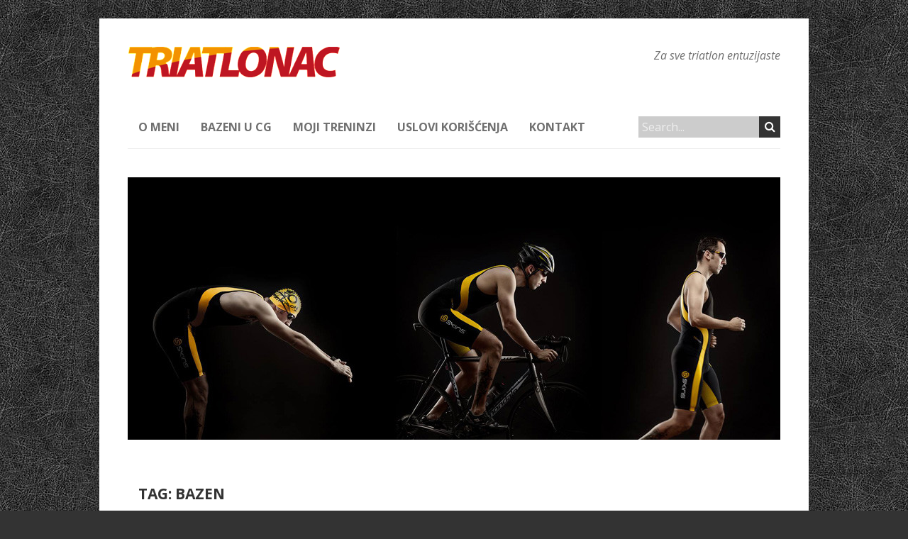

--- FILE ---
content_type: text/html; charset=UTF-8
request_url: https://triatlonac.riders.me/tag/bazen/
body_size: 33261
content:

<!DOCTYPE html>
<!--[if lt IE 7 ]><html class="ie ie6" lang="en"><![endif]-->
<!--[if IE 7 ]><html class="ie ie7" lang="en"><![endif]-->
<!--[if IE 8 ]><html class="ie ie8" lang="en"><![endif]-->
<!--[if (gte IE 9)|!(IE)]><!--><html lang="en"><!--<![endif]-->
<head>
<meta charset="UTF-8" />
<meta name="viewport" content="width=device-width, initial-scale=1, maximum-scale=1" />
<meta http-equiv="X-UA-Compatible" content="IE=edge,chrome=1">
<link rel="profile" href="http://gmpg.org/xfn/11" />
<link rel="pingback" href="https://triatlonac.riders.me/xmlrpc.php" />
<!--[if lt IE 9]>
<script src="https://triatlonac.riders.me/wp-content/themes/boldr-pro/js/html5.js" type="text/javascript"></script>
<![endif]-->
<link rel="shortcut icon" href="http://triatlonac.riders.me/wp-content/uploads/2015/03/t-ico.png" /><title>bazen &#8211; Triatlonac</title>
<link rel='dns-prefetch' href='//s0.wp.com' />
<link rel='dns-prefetch' href='//secure.gravatar.com' />
<link rel='dns-prefetch' href='//maxcdn.bootstrapcdn.com' />
<link rel='dns-prefetch' href='//fonts.googleapis.com' />
<link rel='dns-prefetch' href='//s.w.org' />
<link rel="alternate" type="application/rss+xml" title="Triatlonac &raquo; Feed" href="https://triatlonac.riders.me/feed/" />
<link rel="alternate" type="application/rss+xml" title="Triatlonac &raquo; Comments Feed" href="https://triatlonac.riders.me/comments/feed/" />
<link rel="alternate" type="application/rss+xml" title="Triatlonac &raquo; bazen Tag Feed" href="https://triatlonac.riders.me/tag/bazen/feed/" />
		<script type="text/javascript">
			window._wpemojiSettings = {"baseUrl":"https:\/\/s.w.org\/images\/core\/emoji\/2\/72x72\/","ext":".png","svgUrl":"https:\/\/s.w.org\/images\/core\/emoji\/2\/svg\/","svgExt":".svg","source":{"concatemoji":"https:\/\/triatlonac.riders.me\/wp-includes\/js\/wp-emoji-release.min.js?ver=4.6.23"}};
			!function(e,o,t){var a,n,r;function i(e){var t=o.createElement("script");t.src=e,t.type="text/javascript",o.getElementsByTagName("head")[0].appendChild(t)}for(r=Array("simple","flag","unicode8","diversity","unicode9"),t.supports={everything:!0,everythingExceptFlag:!0},n=0;n<r.length;n++)t.supports[r[n]]=function(e){var t,a,n=o.createElement("canvas"),r=n.getContext&&n.getContext("2d"),i=String.fromCharCode;if(!r||!r.fillText)return!1;switch(r.textBaseline="top",r.font="600 32px Arial",e){case"flag":return(r.fillText(i(55356,56806,55356,56826),0,0),n.toDataURL().length<3e3)?!1:(r.clearRect(0,0,n.width,n.height),r.fillText(i(55356,57331,65039,8205,55356,57096),0,0),a=n.toDataURL(),r.clearRect(0,0,n.width,n.height),r.fillText(i(55356,57331,55356,57096),0,0),a!==n.toDataURL());case"diversity":return r.fillText(i(55356,57221),0,0),a=(t=r.getImageData(16,16,1,1).data)[0]+","+t[1]+","+t[2]+","+t[3],r.fillText(i(55356,57221,55356,57343),0,0),a!=(t=r.getImageData(16,16,1,1).data)[0]+","+t[1]+","+t[2]+","+t[3];case"simple":return r.fillText(i(55357,56835),0,0),0!==r.getImageData(16,16,1,1).data[0];case"unicode8":return r.fillText(i(55356,57135),0,0),0!==r.getImageData(16,16,1,1).data[0];case"unicode9":return r.fillText(i(55358,56631),0,0),0!==r.getImageData(16,16,1,1).data[0]}return!1}(r[n]),t.supports.everything=t.supports.everything&&t.supports[r[n]],"flag"!==r[n]&&(t.supports.everythingExceptFlag=t.supports.everythingExceptFlag&&t.supports[r[n]]);t.supports.everythingExceptFlag=t.supports.everythingExceptFlag&&!t.supports.flag,t.DOMReady=!1,t.readyCallback=function(){t.DOMReady=!0},t.supports.everything||(a=function(){t.readyCallback()},o.addEventListener?(o.addEventListener("DOMContentLoaded",a,!1),e.addEventListener("load",a,!1)):(e.attachEvent("onload",a),o.attachEvent("onreadystatechange",function(){"complete"===o.readyState&&t.readyCallback()})),(a=t.source||{}).concatemoji?i(a.concatemoji):a.wpemoji&&a.twemoji&&(i(a.twemoji),i(a.wpemoji)))}(window,document,window._wpemojiSettings);
		</script>
		<style type="text/css">
img.wp-smiley,
img.emoji {
	display: inline !important;
	border: none !important;
	box-shadow: none !important;
	height: 1em !important;
	width: 1em !important;
	margin: 0 .07em !important;
	vertical-align: -0.1em !important;
	background: none !important;
	padding: 0 !important;
}
</style>
<link rel='stylesheet' id='boldr-css'  href='https://triatlonac.riders.me/wp-content/themes/boldr-pro/css/boldr.min.css?ver=4.6.23' type='text/css' media='all' />
<style id='boldr-inline-css' type='text/css'>
#main-wrap.boxed{max-width:1000px}body{color:#333}body,#page-container > div,#page-container > p,#page-container > table,#page-container > form,#page-container > ul,#page-container > ol,#page-container > dl,#footer .container ul > *,.sidebar .textwidget,.sidebar p,.sidebar .widget_rss ul li,#footer p,#footer .container .widget_rss ul li{font-family:'Open Sans';font-size:14px}body{background-image:url('http://triatlonac.riders.me/wp-content/themes/boldr-pro.1.6.0/img/black-leather.jpg');background-color:#333;background-size:auto;background-repeat:repeat;background-position:top left;background-attachment:scroll}#main-wrap{background-color:#FFF;background-repeat:repeat;background-position:top left;background-attachment:scroll}h1,h2,h3,h4,h5,h6,h1.page-title,h1.entry-title,#page-container h1,#page-container h2,#page-container h3,#page-container h4,#page-container h5,#page-container h6,#page-container h1 a,#page-container h2 a,#page-container h3 a,#page-container h4 a,#page-container h5 a,#page-container h6 a,#page-container h1 a:visited,#page-container h2 a:visited,#page-container h3 a:visited,#page-container h4 a:visited,#page-container h5 a:visited,#page-container h6 a:visited,.flex-caption,.meta-date,.meta-comments,.editlink,.read-more,.page_nav div,#page-container .paged_nav,.article_nav div,.comment-author,.commentmetadata,.comment .reply,.comments_nav div,label,input[type="text"],input[type="search"],input[type="password"],input[type="email"],input[type="tel"],textarea,input[type="submit"],input[type="reset"],input[type="button"],.sidebar,.sidebar .widget-title,.sidebar > li > *,#footer .container ul li ul li,.tags,.dropcap,.button,ul.tabs li a,.toggle p.trigger,.accordions .accordion p.trigger,.slide-title,#page-container.portfolio-page .filter li a,.meta-client,.meta-category,.testimonial-author,.post-category{font-family:'Open Sans',Helvetica,Arial,Verdana,sans-serif}#navbar .current-menu-item,#navbar ul li:hover,#navbar ul li:focus,#icefit-mobile-menu ul li a:hover,.flex-caption,.meta-date,.read-more,.page_nav div,#page-container .paged_nav a,.article_nav div,.comment .reply,.comments_nav div,input[type="text"]:focus,input[type="search"]:focus,input[type="password"]:focus,input[type="email"]:focus,input[type="tel"]:focus,textarea:focus,input[type="submit"],input[type="reset"],input[type="button"],#footer .tagcloud a:hover,#footer .tagcloud a:focus,.tags a:hover,.single-post .tags a:focus,.button,ul.tabs li a.active,ul.tabs li a:hover,.toggle p.trigger:hover,.accordions .accordion p.trigger:hover,#page-container.portfolio-page .filter li.current a,#page-container.portfolio-page .filter li:hover a,.caroufredsel-wrap > a:hover,.contactinfo-widget-form a,.flex-direction-nav li a:hover{background-color:#edca1e}#page-container h1 a,#page-container h2 a,#page-container h3 a,#page-container h4 a,#page-container h5 a,#page-container h6 a,#page-container h3.entry-title a:hover,a,a:visited,.sidebar > li > * a:hover,#footer .container .widget a:hover,#footer .container .widget a:focus,.sub-footer-right .menu li a:hover,.sub-footer-right .menu li a:focus,.blogpost-desc a:hover h3{color:#edca1e}ul.tabs-content{border-top-color:#edca1e}.portfolio-desc,.cta-button a{border-bottom-color:#edca1e}.cta{border-left-color:#edca1e}#header{padding-top:40px;padding-bottom:40px}#logo .site-title{font-family:'Lato';color:#333333;font-size:50px}#tagline{font-family:'Open Sans';color:#707070;font-size:16px}h1,h1 a,h1 a:visited{font-size:21px;color:#333333}h2,h2 a,h2 a:visited{font-size:18px;color:#333333}h3,h3 a,h3 a:visited{font-size:16px;color:#333333}h4,h4 a,h4 a:visited{font-size:14px;color:#333333}h5,h5 a,h5 a:visited{font-size:13px;color:#333333}h6,h6 a,h6 a:visited{font-size:12px;color:#333333}h1.page-title{font-size:21px;color:#333333}#page-container h3.entry-title a,#page-container h3.entry-title a:visited{font-size:24px;color:#333333}#navbar,#icefit-mobile-menu ul li a{font-family:'Open Sans',Helvetica,Arial,Verdana,sans-serif;text-transform:uppercase}#navbar{font-size:16px}#navbar ul li a,#navbar ul li a:visited{color:#707070}#navbar ul:first-child > li:hover > a,#navbar ul:first-child > li:hover > a:visited,#navbar .current-menu-item a,#navbar .current-menu-item a:visited{color:#FFFFFF}#navbar ul li ul li{background:#666666}#navbar ul li:hover ul li a,#navbar ul li:hover ul li a:visited{color:#ffffff}#navbar .menu-item-has-children > a:after{font-family:fontawesome;content:"\f0d7"; padding-left:.5em; line-height:100%}.sidebar,.sidebar .widget-title,.sidebar > li > *{font-family:'Open Sans',Helvetica,Arial,Verdana,sans-serif}.sidebar .widget-title,.sidebar li h3.widget-title a{font-size:15px;color:#eeeeee;background-color:#333333}.sidebar li * a,.sidebar li * a:visited{color:#707070}.sidebar li * a:hover,.sidebar li * a:focus{color:#edca1e}#footer,#footer .widget-title,#footer li > *{font-family:'Open Sans',Helvetica,Arial,Verdana,sans-serif}#footer{background:#222222;padding-top:50px;border-top:6px solid #707070}#footer .widget-title,#footer li h3.widget-title a,#footer li h3.widget-title a:visited{font-size:24px;line-height:130%;color:#eeeeee}#footer ul > *{color:#707070}#footer .container > ul > li.widget{margin-bottom:50px}#footer .widget a,#footer .widget a:visited{color:#707070}#footer .widget a:hover,#footer .widget a:focus{color:#edca1e}#footer .widget{width:20.83333334%}#sub-footer{background:#000000;font-size:10px}#sub-footer,.sub-footer-right .menu li a{color:#666666}@media only screen and (max-width:767px){#header-wrap{padding-top:20px}#nav-search{display:none}}.meta-comments{font-size:12px}#page-container .comment ul li{text-indent:0; list-style:none}
</style>
<link rel='stylesheet' id='font-awesome-css'  href='//maxcdn.bootstrapcdn.com/font-awesome/4.6.1/css/font-awesome.min.css' type='text/css' media='all' />
<link rel='stylesheet' id='Open-Sans-css'  href='//fonts.googleapis.com/css?family=Open+Sans:400italic,700italic,400,700' type='text/css' media='all' />
<link rel='stylesheet' id='Lato-css'  href='//fonts.googleapis.com/css?family=Lato:400italic,700italic,400,700' type='text/css' media='all' />
<link rel='stylesheet' id='jetpack_css-css'  href='https://triatlonac.riders.me/wp-content/plugins/jetpack/css/jetpack.css?ver=4.4.1' type='text/css' media='all' />
<script type='text/javascript' src='https://triatlonac.riders.me/wp-includes/js/jquery/jquery.js?ver=1.12.4'></script>
<script type='text/javascript' src='https://triatlonac.riders.me/wp-includes/js/jquery/jquery-migrate.min.js?ver=1.4.1'></script>
<script type='text/javascript' src='https://triatlonac.riders.me/wp-content/themes/boldr-pro/js/boldr.min.js?ver=4.6.23'></script>
<link rel='https://api.w.org/' href='https://triatlonac.riders.me/wp-json/' />
<link rel="EditURI" type="application/rsd+xml" title="RSD" href="https://triatlonac.riders.me/xmlrpc.php?rsd" />
<link rel="wlwmanifest" type="application/wlwmanifest+xml" href="https://triatlonac.riders.me/wp-includes/wlwmanifest.xml" /> 
<meta name="generator" content="WordPress 4.6.23" />

<link rel='dns-prefetch' href='//v0.wordpress.com'>
<link rel='dns-prefetch' href='//widgets.wp.com'>
<link rel='dns-prefetch' href='//s0.wp.com'>
<link rel='dns-prefetch' href='//0.gravatar.com'>
<link rel='dns-prefetch' href='//1.gravatar.com'>
<link rel='dns-prefetch' href='//2.gravatar.com'>
<link rel='dns-prefetch' href='//jetpack.wordpress.com'>
<link rel='dns-prefetch' href='//s1.wp.com'>
<link rel='dns-prefetch' href='//s2.wp.com'>
<link rel='dns-prefetch' href='//public-api.wordpress.com'>
<link rel='dns-prefetch' href='//i0.wp.com'>
<link rel='dns-prefetch' href='//i1.wp.com'>
<link rel='dns-prefetch' href='//i2.wp.com'>
<style type='text/css'>img#wpstats{display:none}</style>		<style type="text/css">.recentcomments a{display:inline !important;padding:0 !important;margin:0 !important;}</style>
		<link rel="icon" href="https://i1.wp.com/triatlonac.riders.me/wp-content/uploads/2015/03/image1-55076885v1_site_icon.png?fit=32%2C32&#038;ssl=1" sizes="32x32" />
<link rel="icon" href="https://i1.wp.com/triatlonac.riders.me/wp-content/uploads/2015/03/image1-55076885v1_site_icon.png?fit=192%2C192&#038;ssl=1" sizes="192x192" />
<link rel="apple-touch-icon-precomposed" href="https://i1.wp.com/triatlonac.riders.me/wp-content/uploads/2015/03/image1-55076885v1_site_icon.png?fit=180%2C180&#038;ssl=1" />
<meta name="msapplication-TileImage" content="https://i1.wp.com/triatlonac.riders.me/wp-content/uploads/2015/03/image1-55076885v1_site_icon.png?fit=270%2C270&#038;ssl=1" />
</head><body class="archive tag tag-bazen tag-24"><div id="main-wrap" class="boxed">
<div id="header-wrap"><div id="header"><div class="container"><div id="logo"><a href="https://triatlonac.riders.me"><img src="http://triatlonac.riders.me/wp-content/uploads/2015/03/triatlona360px-300x43.png" alt="Triatlonac"></a></div><div id="tagline">Za sve triatlon entuzijaste</div></div></div><div id="icefit-mobile-menu"><span class="icefit-mobile-menu-open"><i class="fa fa-bars"></i></span><div class="menu-menu-container"><span class="icefit-mobile-menu-close"><i class="fa fa-times-circle"></i></span>
<form role="search" method="get" class="search-form" action="https://triatlonac.riders.me/">
	<label>
		<span class="screen-reader-text">Search for:</span>
		<input type="text" class="search-field" placeholder="Search..." value="" name="s" title="Search for:" />
	</label>
	<button type="submit" class="search-submit"><i class="fa fa-search"></i></button>
</form><ul id="menu-menu" class="menu"><li id="menu-item-367" class="menu-item menu-item-type-post_type menu-item-object-page menu-item-367"><a href="https://triatlonac.riders.me/o-meni/">O meni</a></li><li id="menu-item-577" class="menu-item menu-item-type-post_type menu-item-object-page menu-item-577"><a href="https://triatlonac.riders.me/bazeni-u-cg/">Bazeni u CG</a></li><li id="menu-item-365" class="menu-item menu-item-type-post_type menu-item-object-page menu-item-365"><a href="https://triatlonac.riders.me/moji-treninzi/">Moji treninzi</a></li><li id="menu-item-368" class="menu-item menu-item-type-post_type menu-item-object-page menu-item-368"><a href="https://triatlonac.riders.me/uslovi-koriscenja/">Uslovi korišćenja</a></li><li id="menu-item-366" class="menu-item menu-item-type-post_type menu-item-object-page menu-item-366"><a href="https://triatlonac.riders.me/kontakt/">Kontakt</a></li>
</ul></div></div><div id="navbar" class="container">
	<div class="menu-container"><div class="menu-menu-container"><ul id="menu-menu-1" class="menu sf-menu"><li class="menu-item menu-item-type-post_type menu-item-object-page menu-item-367"><a href="https://triatlonac.riders.me/o-meni/">O meni</a></li><li class="menu-item menu-item-type-post_type menu-item-object-page menu-item-577"><a href="https://triatlonac.riders.me/bazeni-u-cg/">Bazeni u CG</a></li><li class="menu-item menu-item-type-post_type menu-item-object-page menu-item-365"><a href="https://triatlonac.riders.me/moji-treninzi/">Moji treninzi</a></li><li class="menu-item menu-item-type-post_type menu-item-object-page menu-item-368"><a href="https://triatlonac.riders.me/uslovi-koriscenja/">Uslovi korišćenja</a></li><li class="menu-item menu-item-type-post_type menu-item-object-page menu-item-366"><a href="https://triatlonac.riders.me/kontakt/">Kontakt</a></li>
</ul></div></div><div id="nav-search">
<form role="search" method="get" class="search-form" action="https://triatlonac.riders.me/">
	<label>
		<span class="screen-reader-text">Search for:</span>
		<input type="text" class="search-field" placeholder="Search..." value="" name="s" title="Search for:" />
	</label>
	<button type="submit" class="search-submit"><i class="fa fa-search"></i></button>
</form></div></div></div><div id="slider-wrap" class="flexslider-container container single-slide"><div class="flexslider"><ul class="slides"><li><a href="http://triatlonac.riders.me/wp-content/uploads/2015/03/cropped-Cover-photo-blog.jpg"><img class="scale-with-grid" src="https://triatlonac.riders.me/wp-content/uploads/2015/03/cropped-Cover-photo-blog.jpg" alt="Glavni cover" /></a></li></ul></div></div><script type="text/javascript"><!--//--><![CDATA[//><!--
var slider,canSlide=true;var yt_ready=true;var doc_ready=false;function flexsliderInit(){slider=jQuery('.flexslider').flexslider({controlsContainer:".flexslider-container",animation:"slide",easing:"swing",direction:"horizontal",reverse:false,smoothHeight:true,slideshow:true,slideshowSpeed:4000,animationSpeed:600,initDelay:0,randomize:false,controlNav:false,directionNav:true,pauseOnAction:false,pauseOnHover:true,prevText:"",nextText:"",});}jQuery(document).ready(function($){doc_ready=true;if(yt_ready)flexsliderInit();});
//--><!]]></script><div id="main-content" class="container"><h1 class="page-title">Tag: bazen</h1><div id="page-container" class="left with-sidebar"><div id="post-148" class="post-148 post type-post status-publish format-standard has-post-thumbnail hentry category-triatlon tag-bazen tag-plivanje tag-teretana tag-vjezbe"><div class="post-contents"><div class="postmetadata"><span class="meta-date"><a href="https://triatlonac.riders.me/plivanje-kako-se-pripremiti-za-plivacki-segment/" title="Plivanje: Kako se pripremiti za plivački segment?" rel="bookmark"><span class="month">Apr</span><span class="day">05</span><span class="year">2015</span><span class="published">05.04.2015</span><span class="updated">05.04.2015</span></a></span><span class="meta-comments"><a href="https://triatlonac.riders.me/plivanje-kako-se-pripremiti-za-plivacki-segment/#respond" class="comments-count" >0</a><a href="https://triatlonac.riders.me/plivanje-kako-se-pripremiti-za-plivacki-segment/#respond">Comment</a></span><span class="meta-author vcard author">by <span class="fn">Igor Majer</span></span></div><div class="thumbnail">
			<a href="https://triatlonac.riders.me/plivanje-kako-se-pripremiti-za-plivacki-segment/" title="Plivanje: Kako se pripremiti za plivački segment?"><img width="260" height="260" src="https://i1.wp.com/triatlonac.riders.me/wp-content/uploads/2015/04/bazen.jpg?resize=260%2C260&amp;ssl=1" class="scale-with-grid wp-post-image" alt="bazen" srcset="https://i1.wp.com/triatlonac.riders.me/wp-content/uploads/2015/04/bazen.jpg?resize=150%2C150 150w, https://i1.wp.com/triatlonac.riders.me/wp-content/uploads/2015/04/bazen.jpg?resize=260%2C260 260w, https://i1.wp.com/triatlonac.riders.me/wp-content/uploads/2015/04/bazen.jpg?zoom=2&amp;resize=260%2C260 520w, https://i1.wp.com/triatlonac.riders.me/wp-content/uploads/2015/04/bazen.jpg?zoom=3&amp;resize=260%2C260 780w" sizes="(max-width: 260px) 100vw, 260px" /></a></div><h3 class="entry-title"><a href="https://triatlonac.riders.me/plivanje-kako-se-pripremiti-za-plivacki-segment/" title="Plivanje: Kako se pripremiti za plivački segment?" rel="bookmark">Plivanje: Kako se pripremiti za plivački segment?</a></h3><div class="post-category">Posted in <a href="https://triatlonac.riders.me/category/triatlon/">Triatlon</a></div>
		<div class="post-content">
					<p>Najteža disciplina za sve triatlon početnike je plivanje. Budući triatlonci, kao i svi, imaju strah od nepoznatog. Za početak im se distanca od 750m čini nemogućom misijom. Nažalost, za najveći broj građana Crne Gore, odsustvo zatvorenih bazena u gradovima znači da nema ni rekreativnog plivanja ni treniranja ove discipline.</p>
<div class="read-more"><a href="https://triatlonac.riders.me/plivanje-kako-se-pripremiti-za-plivacki-segment/#more-148">Read More</a></div>
</div><br class="clear" /></div></div><hr /><div class="page_nav"></div>

		</div><div class="sidebar-container right">
<ul class="sidebar"><li id="icefitsocialmediawidget-3" class="widget icefitsocialmediaWidget"><h3 class="widget-title">Društvene mreže</h3><div class="socialmedia-wrap"><a href="https://www.facebook.com/igor.majer.1" class="facebook" target="_blank">
	<i class="fa fa-facebook"></i>
	</a><a href="https://twitter.com/iMajer" class="twitter" target="_blank">
	<i class="fa fa-twitter"></i>
	</a><a href="https://me.linkedin.com/in/igor-majer-48580958" class="linkedin" target="_blank">
	<i class="fa fa-linkedin"></i>
	</a><a href="https://instagram.com/igormajer/" class="instagram" target="_blank">
	<i class="fa fa-instagram"></i>
	</a></div></li>
		<li id="recent-posts-3" class="widget widget_recent_entries">		<h3 class="widget-title">Poslijednji postovi</h3>		<ul>
					<li>
				<a href="https://triatlonac.riders.me/paralimpijski-triatlon/">Paralimpijski triatlon</a>
						</li>
					<li>
				<a href="https://triatlonac.riders.me/tv-gostovanje-grad-koji-volim/">TV Gostovanje: Grad koji volim</a>
						</li>
					<li>
				<a href="https://triatlonac.riders.me/tv-gostovanje-na-domacem-terenu/">TV Gostovanje: Na domaćem terenu</a>
						</li>
					<li>
				<a href="https://triatlonac.riders.me/kako-uspjesno-zavrsiti-prvi-triatlon/">Kako uspješno završiti prvi triatlon?</a>
						</li>
					<li>
				<a href="https://triatlonac.riders.me/vrste-suplemenata-i-njihova-funkcija/">Vrste suplemenata i njihova funkcija</a>
						</li>
				</ul>
		</li>
		<li id="recent-comments-3" class="widget widget_recent_comments"><h3 class="widget-title">Poslijednji komentari</h3><ul id="recentcomments"><li class="recentcomments"><span class="comment-author-link"><a href='http://triatlonac.riders.me' rel='external nofollow' class='url'>Igor Majer</a></span> on <a href="https://triatlonac.riders.me/prvi-triatlon-mogu-li-ja-to/comment-page-1/#comment-28">Prvi triatlon &#8211; mogu li ja to?</a></li><li class="recentcomments"><span class="comment-author-link">Maria</span> on <a href="https://triatlonac.riders.me/prvi-triatlon-mogu-li-ja-to/comment-page-1/#comment-27">Prvi triatlon &#8211; mogu li ja to?</a></li><li class="recentcomments"><span class="comment-author-link">Anto</span> on <a href="https://triatlonac.riders.me/t-1-dan/comment-page-1/#comment-26">T -1 Dan</a></li><li class="recentcomments"><span class="comment-author-link">Vladimir</span> on <a href="https://triatlonac.riders.me/you-are-an-ironman-certified-coach/comment-page-1/#comment-25">You are an IRONMAN Certified Coach!</a></li><li class="recentcomments"><span class="comment-author-link"><a href='http://triatlonac.riders.me' rel='external nofollow' class='url'>Igor Majer</a></span> on <a href="https://triatlonac.riders.me/you-are-an-ironman-certified-coach/comment-page-1/#comment-24">You are an IRONMAN Certified Coach!</a></li></ul></li>
<li id="twitter_timeline-5" class="widget widget_twitter_timeline"><h3 class="widget-title"></h3><a class="twitter-timeline" data-height="400" data-theme="dark" data-link-color="#f96e5b" data-border-color="#e8e8e8" data-tweet-limit="5" data-lang="EN" data-widget-id="577948445169885184">My Tweets</a></li>
<li id="tag_cloud-3" class="widget widget_tag_cloud"><h3 class="widget-title">Tags</h3><div class="tagcloud"><a href='https://triatlonac.riders.me/tag/ada/' class='tag-link-39 tag-link-position-1' title='1 topic' style='font-size: 8pt;'>ada</a>
<a href='https://triatlonac.riders.me/tag/bazen/' class='tag-link-24 tag-link-position-2' title='1 topic' style='font-size: 8pt;'>bazen</a>
<a href='https://triatlonac.riders.me/tag/beograd/' class='tag-link-38 tag-link-position-3' title='1 topic' style='font-size: 8pt;'>beograd</a>
<a href='https://triatlonac.riders.me/tag/biciklizam/' class='tag-link-31 tag-link-position-4' title='4 topics' style='font-size: 12.955752212389pt;'>biciklizam</a>
<a href='https://triatlonac.riders.me/tag/biciklo/' class='tag-link-48 tag-link-position-5' title='2 topics' style='font-size: 10.230088495575pt;'>biciklo</a>
<a href='https://triatlonac.riders.me/tag/brzina/' class='tag-link-64 tag-link-position-6' title='2 topics' style='font-size: 10.230088495575pt;'>brzina</a>
<a href='https://triatlonac.riders.me/tag/cilj/' class='tag-link-14 tag-link-position-7' title='2 topics' style='font-size: 10.230088495575pt;'>cilj</a>
<a href='https://triatlonac.riders.me/tag/danicic/' class='tag-link-41 tag-link-position-8' title='1 topic' style='font-size: 8pt;'>danicic</a>
<a href='https://triatlonac.riders.me/tag/drugi-pisu/' class='tag-link-42 tag-link-position-9' title='1 topic' style='font-size: 8pt;'>drugi pišu</a>
<a href='https://triatlonac.riders.me/tag/drug-pisu/' class='tag-link-36 tag-link-position-10' title='1 topic' style='font-size: 8pt;'>drug pisu</a>
<a href='https://triatlonac.riders.me/tag/duatlon/' class='tag-link-17 tag-link-position-11' title='1 topic' style='font-size: 8pt;'>duatlon</a>
<a href='https://triatlonac.riders.me/tag/extreme/' class='tag-link-22 tag-link-position-12' title='1 topic' style='font-size: 8pt;'>extreme</a>
<a href='https://triatlonac.riders.me/tag/goran/' class='tag-link-40 tag-link-position-13' title='1 topic' style='font-size: 8pt;'>goran</a>
<a href='https://triatlonac.riders.me/tag/gostovanje/' class='tag-link-83 tag-link-position-14' title='2 topics' style='font-size: 10.230088495575pt;'>gostovanje</a>
<a href='https://triatlonac.riders.me/tag/herceg-novi/' class='tag-link-19 tag-link-position-15' title='2 topics' style='font-size: 10.230088495575pt;'>herceg-novi</a>
<a href='https://triatlonac.riders.me/tag/im-70-3/' class='tag-link-13 tag-link-position-16' title='1 topic' style='font-size: 8pt;'>IM 70.3</a>
<a href='https://triatlonac.riders.me/tag/intervju/' class='tag-link-52 tag-link-position-17' title='2 topics' style='font-size: 10.230088495575pt;'>intervju</a>
<a href='https://triatlonac.riders.me/tag/ironman/' class='tag-link-8 tag-link-position-18' title='11 topics' style='font-size: 17.663716814159pt;'>Ironman</a>
<a href='https://triatlonac.riders.me/tag/ironman70-3/' class='tag-link-46 tag-link-position-19' title='6 topics' style='font-size: 14.814159292035pt;'>ironman70.3</a>
<a href='https://triatlonac.riders.me/tag/ironman-south-africa/' class='tag-link-71 tag-link-position-20' title='3 topics' style='font-size: 11.716814159292pt;'>Ironman South Africa</a>
<a href='https://triatlonac.riders.me/tag/korcula/' class='tag-link-30 tag-link-position-21' title='1 topic' style='font-size: 8pt;'>korcula</a>
<a href='https://triatlonac.riders.me/tag/kotor/' class='tag-link-21 tag-link-position-22' title='2 topics' style='font-size: 10.230088495575pt;'>kotor</a>
<a href='https://triatlonac.riders.me/tag/lanzarote/' class='tag-link-47 tag-link-position-23' title='4 topics' style='font-size: 12.955752212389pt;'>lanzarote</a>
<a href='https://triatlonac.riders.me/tag/lidija/' class='tag-link-43 tag-link-position-24' title='1 topic' style='font-size: 8pt;'>lidija</a>
<a href='https://triatlonac.riders.me/tag/olimpijski/' class='tag-link-29 tag-link-position-25' title='4 topics' style='font-size: 12.955752212389pt;'>olimpijski</a>
<a href='https://triatlonac.riders.me/tag/plan/' class='tag-link-15 tag-link-position-26' title='1 topic' style='font-size: 8pt;'>plan</a>
<a href='https://triatlonac.riders.me/tag/plavnica/' class='tag-link-12 tag-link-position-27' title='4 topics' style='font-size: 12.955752212389pt;'>plavnica</a>
<a href='https://triatlonac.riders.me/tag/plivanje/' class='tag-link-25 tag-link-position-28' title='4 topics' style='font-size: 12.955752212389pt;'>plivanje</a>
<a href='https://triatlonac.riders.me/tag/pocetak/' class='tag-link-33 tag-link-position-29' title='1 topic' style='font-size: 8pt;'>pocetak</a>
<a href='https://triatlonac.riders.me/tag/podgorica/' class='tag-link-34 tag-link-position-30' title='1 topic' style='font-size: 8pt;'>podgorica</a>
<a href='https://triatlonac.riders.me/tag/poludistanca/' class='tag-link-37 tag-link-position-31' title='1 topic' style='font-size: 8pt;'>poludistanca</a>
<a href='https://triatlonac.riders.me/tag/skracenice/' class='tag-link-7 tag-link-position-32' title='1 topic' style='font-size: 8pt;'>Skraćenice</a>
<a href='https://triatlonac.riders.me/tag/sprint/' class='tag-link-9 tag-link-position-33' title='5 topics' style='font-size: 13.946902654867pt;'>Sprint</a>
<a href='https://triatlonac.riders.me/tag/stats/' class='tag-link-20 tag-link-position-34' title='1 topic' style='font-size: 8pt;'>stats</a>
<a href='https://triatlonac.riders.me/tag/takmicenje/' class='tag-link-28 tag-link-position-35' title='2 topics' style='font-size: 10.230088495575pt;'>takmicenje</a>
<a href='https://triatlonac.riders.me/tag/teretana/' class='tag-link-27 tag-link-position-36' title='1 topic' style='font-size: 8pt;'>teretana</a>
<a href='https://triatlonac.riders.me/tag/trcanje/' class='tag-link-32 tag-link-position-37' title='2 topics' style='font-size: 10.230088495575pt;'>trcanje</a>
<a href='https://triatlonac.riders.me/tag/trening/' class='tag-link-16 tag-link-position-38' title='3 topics' style='font-size: 11.716814159292pt;'>trening</a>
<a href='https://triatlonac.riders.me/tag/triatlon/' class='tag-link-6 tag-link-position-39' title='26 topics' style='font-size: 22pt;'>Triatlon</a>
<a href='https://triatlonac.riders.me/tag/triatlonac/' class='tag-link-18 tag-link-position-40' title='2 topics' style='font-size: 10.230088495575pt;'>triatlonac</a>
<a href='https://triatlonac.riders.me/tag/trka/' class='tag-link-23 tag-link-position-41' title='2 topics' style='font-size: 10.230088495575pt;'>trka</a>
<a href='https://triatlonac.riders.me/tag/tt/' class='tag-link-10 tag-link-position-42' title='2 topics' style='font-size: 10.230088495575pt;'>TT</a>
<a href='https://triatlonac.riders.me/tag/tv777/' class='tag-link-82 tag-link-position-43' title='2 topics' style='font-size: 10.230088495575pt;'>tv777</a>
<a href='https://triatlonac.riders.me/tag/vjezbe/' class='tag-link-26 tag-link-position-44' title='1 topic' style='font-size: 8pt;'>vjezbe</a>
<a href='https://triatlonac.riders.me/tag/vukic/' class='tag-link-44 tag-link-position-45' title='1 topic' style='font-size: 8pt;'>vukić</a></div>
</li>
</ul></div></div><div id="sub-footer"><div class="container"><div class="sub-footer-left"><p>Copyright © Igor Majer | Powered by <a href=http://riders.me>riders.me</a> | hosting <a href=http://hxp.me>hxp.me - hosting powerhouse</a></p></div>

	<div class="sub-footer-right"><div class="menu-menu-container"><ul id="menu-menu-2" class="menu"><li class="menu-item menu-item-type-post_type menu-item-object-page menu-item-367"><a href="https://triatlonac.riders.me/o-meni/">O meni</a></li><li class="menu-item menu-item-type-post_type menu-item-object-page menu-item-577"><a href="https://triatlonac.riders.me/bazeni-u-cg/">Bazeni u CG</a></li><li class="menu-item menu-item-type-post_type menu-item-object-page menu-item-365"><a href="https://triatlonac.riders.me/moji-treninzi/">Moji treninzi</a></li><li class="menu-item menu-item-type-post_type menu-item-object-page menu-item-368"><a href="https://triatlonac.riders.me/uslovi-koriscenja/">Uslovi korišćenja</a></li><li class="menu-item menu-item-type-post_type menu-item-object-page menu-item-366"><a href="https://triatlonac.riders.me/kontakt/">Kontakt</a></li>
</ul></div></div></div></div></div>	<div style="display:none">
	</div>
<script type="text/javascript"><!--//--><![CDATA[//><!--
jQuery(document).ready(function($){});var carouAutoDelay = 2500;jQuery(document).ready(function($){$("a[rel^='prettyPhoto']").prettyPhoto({social_tools: false,show_title: false,theme: 'pp_default',});});
//--><!]]></script><script>
  (function(i,s,o,g,r,a,m){i['GoogleAnalyticsObject']=r;i[r]=i[r]||function(){
  (i[r].q=i[r].q||[]).push(arguments)},i[r].l=1*new Date();a=s.createElement(o),
  m=s.getElementsByTagName(o)[0];a.async=1;a.src=g;m.parentNode.insertBefore(a,m)
  })(window,document,'script','//www.google-analytics.com/analytics.js','ga');

  ga('create', 'UA-34464423-4', 'auto');
  ga('send', 'pageview');

</script><script type='text/javascript' src='https://triatlonac.riders.me/wp-content/plugins/jetpack/modules/photon/photon.js?ver=20130122'></script>
<script type='text/javascript' src='https://s0.wp.com/wp-content/js/devicepx-jetpack.js?ver=202546'></script>
<script type='text/javascript' src='https://secure.gravatar.com/js/gprofiles.js?ver=2025Novaa'></script>
<script type='text/javascript'>
/* <![CDATA[ */
var WPGroHo = {"my_hash":""};
/* ]]> */
</script>
<script type='text/javascript' src='https://triatlonac.riders.me/wp-content/plugins/jetpack/modules/wpgroho.js?ver=4.6.23'></script>
<script type='text/javascript' src='https://triatlonac.riders.me/wp-content/plugins/jetpack/_inc/twitter-timeline.js?ver=4.0.0'></script>
<script type='text/javascript' src='https://triatlonac.riders.me/wp-includes/js/wp-embed.min.js?ver=4.6.23'></script>
<script type='text/javascript' src='https://stats.wp.com/e-202546.js' async defer></script>
<script type='text/javascript'>
	_stq = window._stq || [];
	_stq.push([ 'view', {v:'ext',j:'1:4.4.1',blog:'87225530',post:'0',tz:'1',srv:'triatlonac.riders.me'} ]);
	_stq.push([ 'clickTrackerInit', '87225530', '0' ]);
</script>
</body>
</html>

--- FILE ---
content_type: text/plain
request_url: https://www.google-analytics.com/j/collect?v=1&_v=j102&a=543750287&t=pageview&_s=1&dl=https%3A%2F%2Ftriatlonac.riders.me%2Ftag%2Fbazen%2F&ul=en-us%40posix&dt=bazen%20%E2%80%93%20Triatlonac&sr=1280x720&vp=1280x720&_u=IEBAAEABAAAAACAAI~&jid=273200230&gjid=1596538077&cid=1841726739.1763139538&tid=UA-34464423-4&_gid=181510880.1763139538&_r=1&_slc=1&z=1995519503
body_size: -451
content:
2,cG-G9MLNZWN9W